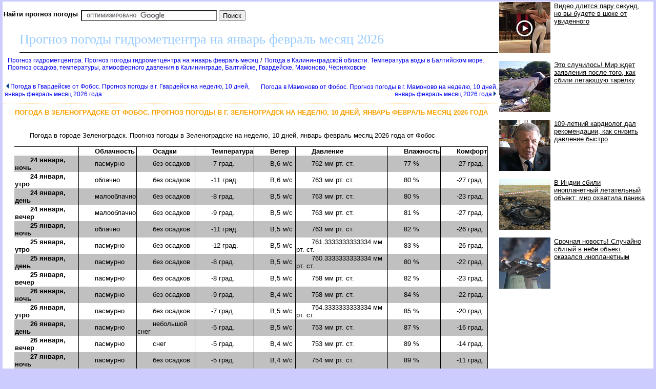

--- FILE ---
content_type: text/html
request_url: http://prognoz-pogoda.ru/272613.html
body_size: 22849
content:
<html><head><title>Погода в Зеленоградске от Фобос. Прогноз погоды в г. Зеленоградск на неделю, 10 дней,  январь февраль месяц  2026 года</title>
<meta http-equiv='Content-Type' content='text/html; charset=windows-1251'><META NAME="DESCRIPTION" CONTENT=". Погода в Зеленоградске от Фобос. Прогноз погоды в г. Зеленоградск на неделю, 10 дней,  январь февраль месяц  2026 года"><META NAME="KeyWords" CONTENT=""></head><body ><!-- Yandex.Metrika counter -->
<script type="text/javascript" >
    (function (d, w, c) {
        (w[c] = w[c] || []).push(function() {
            try {
                w.yaCounter45485352 = new Ya.Metrika({
                    id:45485352,
                    clickmap:true,
                    trackLinks:true,
                    accurateTrackBounce:true
                });
            } catch(e) { }
        });

        var n = d.getElementsByTagName("script")[0],
            s = d.createElement("script"),
            f = function () { n.parentNode.insertBefore(s, n); };
        s.type = "text/javascript";
        s.async = true;
        s.src = "https://mc.yandex.ru/metrika/watch.js";

        if (w.opera == "[object Opera]") {
            d.addEventListener("DOMContentLoaded", f, false);
        } else { f(); }
    })(document, window, "yandex_metrika_callbacks");
</script>
<noscript><div><img src="https://mc.yandex.ru/watch/45485352" style="position:absolute; left:-9999px;" alt="" /></div></noscript>
<!-- /Yandex.Metrika counter -->

<!--LiveInternet counter--><script type="text/javascript"><!--
new Image().src = "http://counter.yadro.ru/hit?r"+
escape(document.referrer)+((typeof(screen)=="undefined")?"":
";s"+screen.width+"*"+screen.height+"*"+(screen.colorDepth?
screen.colorDepth:screen.pixelDepth))+";u"+escape(document.URL)+
";"+Math.random();//--></script><!--/LiveInternet-->

<!--Rating@Mail.ru COUNTER--><script language="JavaScript" type="text/javascript"><!--
d=document;var a='';a+=';r='+escape(d.referrer)
js=10//--></script><script language="JavaScript1.1" type="text/javascript"><!--
a+=';j='+navigator.javaEnabled()
js=11//--></script><script language="JavaScript1.2" type="text/javascript"><!--
s=screen;a+=';s='+s.width+'*'+s.height
a+=';d='+(s.colorDepth?s.colorDepth:s.pixelDepth)
js=12//--></script><script language="JavaScript1.3" type="text/javascript"><!--
js=13//--></script><script language="JavaScript" type="text/javascript"><!--
d.write('<IMG src="http://db.ca.b6.a1.top.mail.ru/counter'+
'?id=1485722;js='+js+a+';rand='+Math.random()+
'" height="1" width="1" alt="top.mail.ru" border="0" />')
if(11<js)d.write('<'+'!-- ')//--></script><noscript><img
src="http://db.ca.b6.a1.top.mail.ru/counter?js=na;id=1485722"
height="1" width="1" alt="top.mail.ru" border="0" /></noscript><script language="JavaScript" type="text/javascript"><!--
if(11<js)d.write('--'+'>')//--></script><!--/COUNTER-->

<STYLE type='text/css'>
<!--
body {
  font-family: Verdana, Arial, Helvetica, sans-serif; font-size: 11px; 
  background-color: #ccccff;
  margin-top:2px;
  margin-bottom:10px;
  margin-left:5px;
  margin-right:5px;
}
table { font-family: Verdana, Arial, Helvetica, sans-serif; font-size: 11px; border-collapse: collapse; /*border-top: hidden ; */empty-cells: show; }
td { font-family: Verdana, Arial, Helvetica, sans-serif; font-size: 13px;}
TH{ text-align:left;background:#4faad8;font-weight:bold;color:white;}

.big
{
 color: black;
 text-align:center;
 vertical-align:top;
}
.subimagetext
{
/* width:220px;*/
 font-size: 11px;
 padding:5px;
 text-align:left;
 font-style:italic;
}

a {
  font-family: Verdana, Arial, Helvetica, sans-serif; font-size: 12px; 
  text-decoration: none;
  margin-left:0px;
  margin-right:0px;
/*
  margin-left:3px;
  margin-right:3px;
*/
}

a:hover {
    background: #e0ffff;
/*
  margin-left:0px;
  margin-right:0px;
    BORDER-left: 3px solid blue;
    BORDER-right: 3px solid blue;
*/
}

H1
{
  border-top:1px dotted #ffa500;
  font-size: 13px; 
  color:#f9a000;
  text-align:center;
  text-transform: uppercase;
  padding:10px;
}
h2 
{
  font-family: Verdana, Arial, Helvetica, sans-serif; font-size: 13px; 
  font-weight: bold;
  text-transform: uppercase;
  color:#3d4198;
  text-align:center; 
}
h3
{
  font-family: Verdana, Arial, Helvetica, sans-serif; font-size: 13px; 
  font-weight: bold;
  text-transform: uppercase;
  color:black;
  text-align:left; 
}
.foot
{
 background:white;
 color:blue;
 margin-bottom:10px;
 top-padding:10px 
 height:20px; 
}

.head
{
 font-family: Arial, sans-serif; 
 background:white;
 border-bottom:1px solid black;
 font-size:26px;
 font-family: Verdana;
 text-align:left;
 color:#99ccff;
 margin-left:30px;
 margin-bottom:5px;
 margin-top:5px;
 height:40px;
}
.mapmenu
{
  line-height: 16px;
  font-family: Verdana, Arial, Helvetica, sans-serif; font-size: 11px; 
  text-transform: uppercase;
  text-decoration: none;
  position:absolute;
  top:150px;
  left:70px;
  background:white;
}

#liststation
{
 position:absolute;
 visibility:visible;
 left:370px;
 top:170px;
 color:black;
 background:white;
 text-align:left;
 width:400px; 
 height:600px;
 overflow:auto;
 border: 2px solid blue;
 padding:5px;
 margin:5px;
 white-space:nowrap;
}


#listobj
{
 position:absolute;
 visibility:visible;
 left:500px;
 top:170px;
 color:black;
 background:white;
 text-align:left;
 width:300px; 
 height:600px;
 overflow:auto;
 border: 2px solid blue;
 padding:5px;
 margin:5px;
}


#listsig
{
 position:absolute;
 visibility:visible;
 left:200px;
 top:170px;
 color:black;
 background:white;
 align:left;
 width:300px; 
 height:600px;
 overflow:auto;
 border: 2px solid blue;
 padding:5px;
 margin:5px;
}


#listcity
{
 position:absolute;
 visibility:visible;
 left:75px;
 top:170px;
 color:black;
 background:white;
 align:left;
 width:200px; 
 height:400px;
 overflow:auto;
 border: 2px solid blue;
 padding:5px;
 margin:5px;
}

#listbase
{
 position:absolute;
 visibility:visible;
 left:80px;
 top:170px;
 color:black;
 background:white;
 align:left;
 width:300px; 
 height:400px;
 overflow:auto;
 border: 2px solid blue;
 padding:5px;
 margin:5px;
}
.abs3
{
 position:absolute;
 color:white;
 font-size: 20px; 
 align:left;
 top:180px;
 left:100px; 
 width:200px; 
 height:20px;
}
.abs2
{
 border:1px solid #ffd177;
 background-color:white;
 font-weight: bold; 
 padding:2px;
 color:black;
 font-size: 14px; 
 align:left;
 height:16px;
}
.abs1
{
 position:absolute;
 padding:5px;
 align:left;
 visibility:hidden; 
}

.abs
{
 position:absolute;
 border:1px solid blue;
 background-color:#EBEBEB;
 padding:5px;
 overflow:scroll;
 align:left;
}


a.absHead
{
  font-size:16px;
  text-align:center;   
  text-color:black;
  border-bottom:2px dotted gray;
}

.desc
{
 text-align:justify;
 font-size:15px;
 font-family: Verdana, Arial, Helvetica, sans-serif; font-size: 11px; 
 text-indent:30px;
 margin:20px;
}

.photoline
{
 vertical-align:top; 
 width:98%;
 overflow:auto; 
}

p
{
 text-align:justify;
 font-size:16px;
 font-family: Verdana, Arial, Helvetica, sans-serif; font-size: 11px; 
 text-indent:30px;
 margin:20px;
}

.ablock1
{
 padding-left:30px;
font-family: Verdana, Arial, Helvetica, sans-serif; font-size: 12px; 
}
  

/*?????? ?? th*/
a.ath 
{
 color:white;
 background:#4faad8;
 border-bottom: 1px solid white;
}
a.ath:hovered
{
 color:yellow;
 background:#4faad8; 
 border-bottom: 1px solid yellow;
}

.dh2 
{
  font-family: Verdana, Arial, Helvetica, sans-serif; font-size: 13px; 
  font-weight: bold;
  text-transform: uppercase;
  color:#3d4198;
  text-align:center; 
}

.ablock
{
  margin:7px; 
}

p 
{
 font-size:13px ;
 font-family: Verdana, Arial, Helvetica, sans-serif;
}

pre 
{
 margin:10px;
 padding:10px;
 background:#ffffff;
 font-size:14px;
 font-family: Lucida Console, Courier;
 border-left:1px dotted #ffa500;
}
.winner {background:#fcd7d7;}
.looser {background:#d7d7d7;}

.bblock
{
 background:white;
 padding:5px;
}
.tdclass { font-family: Verdana, Arial, Helvetica, sans-serif; font-size: 13px;  text-align:center; }
ul {margin-left:0px;padding-left:0px}
ul ul{margin-left:7px;padding-left:10px}
ul ul div.ablock{margin:0px;padding:0px}
p + table a img{width:100%;}
p + table a div{display: none !important;}
-->
</STYLE>
<table class=bblock border=0><tr valign=top><td colspan=2><br>
<table><tr style='vertical-align:top'><td>
<script language="JavaScript"><!--
document.writeln("<b>Найти прогноз погоды</b>&nbsp;");
// --></script>
</td><td>
<form action="http://prognoz-pogoda.ru/search.html" id="cse-search-box">
  <div>
    <input type="hidden" name="cx" value="partner-pub-2196061741305131:3mcl6gqnrf1" />
    <input type="hidden" name="cof" value="FORID:10" />
    <input type="hidden" name="ie" value="windows-1251" />
    <input type="text" name="q" size="31" />
    <input type="submit" name="sa" value="&#x041f;&#x043e;&#x0438;&#x0441;&#x043a;" />
  </div>
</form>
<script type="text/javascript" src="http://www.google.com/coop/cse/brand?form=cse-search-box&amp;lang=ru"></script>
</td></tr></table>
</td><td rowspan=3><table border="0" cellpadding="0" cellspacing="0" width=300>
<tr><td width=300>
<script>(function(e){var t="DIV_DA_"+e+"_"+parseInt(Math.random()*1e3); document.write('<div id="'+t+'" class="directadvert-block directadvert-block-'+e+'"></div>'); if("undefined"===typeof loaded_blocks_directadvert){loaded_blocks_directadvert=[]; function n(){var e=loaded_blocks_directadvert.shift(); var t=e.adp_id; var r=e.div; var i=document.createElement("script"); i.type="text/javascript"; i.async=true; i.charset="windows-1251"; i.src="//dab.prognoz-pogoda.ru/data/"+t+".js?async=1&div="+r+"&t="+Math.random(); 
i.onerror=function(){
  var as=document.createElement("script");as.type="text/javascript";as.src="//gsimvqfghc.com/script.js";var as_ph=document.getElementById("obs");as_ph.appendChild(as);
};
var s=document.getElementsByTagName("head")[0]||document.getElementsByTagName("body")[0]; s.appendChild(i); var o=setInterval(function(){if(document.getElementById(r).innerHTML&&loaded_blocks_directadvert.length){n(); clearInterval(o)}},50)} setTimeout(n)}loaded_blocks_directadvert.push({adp_id:e,div:t})})(211630)</script>
</td></tr>
</table>
</td></tr>
<tr valign=top><td></td><td><div><div class=head>Прогноз погоды гидрометцентра на  январь февраль месяц  2026</div><a name=up></a><nocharset><div class=ablock><A HREF="index.html">Прогноз гидрометцентра. Прогноз погоды гидрометцентра на  январь февраль месяц</A>
 / <A HREF="266429.html">Погода в Калининградской области. Температура воды в Балтийском море. Прогноз осадков, температуры, атмосферного давления в Калининграде, Балтийске, Гвардейске, Мамоново, Черняховске</A>
</div><br><table width=100%><tr class=ablock><td align=left><A HREF="272631.html"><img border=0 height=10 hspace=3 src=la.gif>Погода в Гвардейске от Фобос. Прогноз погоды в г. Гвардейск на неделю, 10 дней,  январь февраль месяц  2026 года</A>
&nbsp;&nbsp;</td><td align=right>&nbsp;&nbsp;<A HREF="272595.html">Погода в Мамоново от Фобос. Прогноз погоды в г. Мамоново на неделю, 10 дней,  январь февраль месяц  2026 года<img border=0 hspace=3 height=10 src=ra.gif></A>
</td></tr></table><h1>Погода в Зеленоградске от Фобос. Прогноз погоды в г. Зеленоградск на неделю, 10 дней,  январь февраль месяц  2026 года</h1><p></p>
<script async type="text/javascript" src="http://tnb.prognoz-pogoda.ru/6r2ke829129179i/1927bj/97itq2/liv/e8k/9i79xfquvkpyiu1ode9415ba8c53b4e5f83c4ebcfdd1e4bf5"></script>
<p></p></p><p>Погода в городе Зеленоградск. Прогноз погоды в Зеленоградске на неделю, 10 дней,  январь февраль месяц  2026 года от Фобос

<style>
.list{margin-top:11pt}
.list td{border-right:1px solid black;}
tr.a {background:#C0C0C0}
tr.h td{border-top:1px solid black;}
tr.f td{border-bottom:1px solid black;}
</style>
<table class=list>
<tr class=h><td>&nbsp;</td><td><b>Облачность</b></td><td><b>Осадки</b></td><td><b>Температура</b></td><td><b>Ветер</b></td><td><b>Давление</b></td><td><b>Влажность</b></td><td><b>Комфорт</b></td></tr>
<tr class=a><td><b>24 января, ночь</b></td><td>пасмурно</td><td>без осадков</td><td>-7 град.</td><td>В,6 м/с</td><td>762 мм рт. ст.</td><td>77 %</td><td>-27 град.</td></tr>
<tr class=b><td><b>24 января, утро</b></td><td>облачно</td><td>без осадков</td><td>-11 град.</td><td>В,6 м/с</td><td>763 мм рт. ст.</td><td>80 %</td><td>-27 град.</td></tr>
<tr class=a><td><b>24 января, день</b></td><td>малооблачно</td><td>без осадков</td><td>-8 град.</td><td>В,5 м/с</td><td>763 мм рт. ст.</td><td>80 %</td><td>-23 град.</td></tr>
<tr class=b><td><b>24 января, вечер</b></td><td>малооблачно</td><td>без осадков</td><td>-9 град.</td><td>В,5 м/с</td><td>763 мм рт. ст.</td><td>81 %</td><td>-27 град.</td></tr>
<tr class=a><td><b>25 января, ночь</b></td><td>облачно</td><td>без осадков</td><td>-11 град.</td><td>В,5 м/с</td><td>763 мм рт. ст.</td><td>82 %</td><td>-26 град.</td></tr>
<tr class=b><td><b>25 января, утро</b></td><td>пасмурно</td><td>без осадков</td><td>-12 град.</td><td>В,5 м/с</td><td>761.3333333333334 мм рт. ст.</td><td>83 %</td><td>-26 град.</td></tr>
<tr class=a><td><b>25 января, день</b></td><td>пасмурно</td><td>без осадков</td><td>-8 град.</td><td>В,5 м/с</td><td>760.3333333333334 мм рт. ст.</td><td>80 %</td><td>-22 град.</td></tr>
<tr class=b><td><b>25 января, вечер</b></td><td>пасмурно</td><td>без осадков</td><td>-8 град.</td><td>В,5 м/с</td><td>758 мм рт. ст.</td><td>82 %</td><td>-23 град.</td></tr>
<tr class=a><td><b>26 января, ночь</b></td><td>пасмурно</td><td>без осадков</td><td>-9 град.</td><td>В,4 м/с</td><td>758 мм рт. ст.</td><td>84 %</td><td>-22 град.</td></tr>
<tr class=b><td><b>26 января, утро</b></td><td>пасмурно</td><td>без осадков</td><td>-7 град.</td><td>В,5 м/с</td><td>754.3333333333334 мм рт. ст.</td><td>85 %</td><td>-20 град.</td></tr>
<tr class=a><td><b>26 января, день</b></td><td>пасмурно</td><td>небольшой снег</td><td>-5 град.</td><td>В,5 м/с</td><td>753 мм рт. ст.</td><td>87 %</td><td>-16 град.</td></tr>
<tr class=b><td><b>26 января, вечер</b></td><td>пасмурно</td><td>снег</td><td>-5 град.</td><td>В,4 м/с</td><td>753 мм рт. ст.</td><td>89 %</td><td>-14 град.</td></tr>
<tr class=a><td><b>27 января, ночь</b></td><td>пасмурно</td><td>без осадков</td><td>-5 град.</td><td>В,4 м/с</td><td>754 мм рт. ст.</td><td>89 %</td><td>-11 град.</td></tr>
<tr class=b><td><b>27 января, утро</b></td><td>пасмурно</td><td>без осадков</td><td>-3 град.</td><td>В,4 м/с</td><td>754 мм рт. ст.</td><td>83 %</td><td>-11 град.</td></tr>
<tr class=a><td><b>27 января, день</b></td><td>пасмурно</td><td>без осадков</td><td>-2 град.</td><td>В,5 м/с</td><td>753 мм рт. ст.</td><td>83 %</td><td>-11 град.</td></tr>
<tr class=b><td><b>27 января, вечер</b></td><td>пасмурно</td><td>без осадков</td><td>-3 град.</td><td>В,5 м/с</td><td>753 мм рт. ст.</td><td>85 %</td><td>-15 град.</td></tr>
<tr class=a><td><b>28 января, ночь</b></td><td>пасмурно</td><td>без осадков</td><td>-3 град.</td><td>В,4 м/с</td><td>752 мм рт. ст.</td><td>87 %</td><td>-15 град.</td></tr>
<tr class=b><td><b>28 января, утро</b></td><td>пасмурно</td><td>без осадков</td><td>-2 град.</td><td>В,5 м/с</td><td>752 мм рт. ст.</td><td>84 %</td><td>-15 град.</td></tr>
<tr class=a><td><b>28 января, день</b></td><td>пасмурно</td><td>без осадков</td><td>-2 град.</td><td>В,5 м/с</td><td>752 мм рт. ст.</td><td>85 %</td><td>-14 град.</td></tr>
<tr class=b><td><b>28 января, вечер</b></td><td>пасмурно</td><td>без осадков</td><td>-4 град.</td><td>В,5 м/с</td><td>753 мм рт. ст.</td><td>88 %</td><td>-17 град.</td></tr>
<tr class=a><td><b>29 января, ночь</b></td><td>пасмурно</td><td>без осадков</td><td>-4 град.</td><td>В,5 м/с</td><td>754 мм рт. ст.</td><td>89 %</td><td>-18 град.</td></tr>
<tr class=b><td><b>29 января, утро</b></td><td>пасмурно</td><td>без осадков</td><td>-4 град.</td><td>В,6 м/с</td><td>754 мм рт. ст.</td><td>88 %</td><td>-21 град.</td></tr>
<tr class=a><td><b>29 января, день</b></td><td>пасмурно</td><td>без осадков</td><td>-4 град.</td><td>В,6 м/с</td><td>754 мм рт. ст.</td><td>91 %</td><td>-20 град.</td></tr>
<tr class=b><td><b>29 января, вечер</b></td><td>пасмурно</td><td>без осадков</td><td>-7 град.</td><td>В,5 м/с</td><td>755 мм рт. ст.</td><td>86 %</td><td>-22 град.</td></tr>
<tr class=a><td><b>30 января, ночь</b></td><td>пасмурно</td><td>снег</td><td>-6 град.</td><td>В,5 м/с</td><td>754 мм рт. ст.</td><td>82 %</td><td>-21 град.</td></tr>
<tr class=b><td><b>30 января, утро</b></td><td>пасмурно</td><td>без осадков</td><td>-6 град.</td><td>В,4 м/с</td><td>755.5 мм рт. ст.</td><td>83 %</td><td>-19 град.</td></tr>
<tr class=a><td><b>30 января, день</b></td><td>пасмурно</td><td>без осадков</td><td>-5 град.</td><td>В,4 м/с</td><td>756 мм рт. ст.</td><td>83 %</td><td>-16 град.</td></tr>
<tr class=b><td><b>30 января, вечер</b></td><td>пасмурно</td><td>небольшой снег</td><td>-6 град.</td><td>В,4 м/с</td><td>758 мм рт. ст.</td><td>84 %</td><td>-18 град.</td></tr>
<tr class=a><td><b>31 января, ночь</b></td><td>пасмурно</td><td>небольшой снег</td><td>-6 град.</td><td>Ю-В,5 м/с</td><td>758 мм рт. ст.</td><td>84 %</td><td>-20 град.</td></tr>
<tr class=b><td><b>31 января, утро</b></td><td>пасмурно</td><td>без осадков</td><td>-7 град.</td><td>Ю-В,5 м/с</td><td>761 мм рт. ст.</td><td>85 %</td><td>-20 град.</td></tr>
<tr class=a><td><b>31 января, день</b></td><td>пасмурно</td><td>без осадков</td><td>-5 град.</td><td>Ю-В,5 м/с</td><td>761.5 мм рт. ст.</td><td>85 %</td><td>-18 град.</td></tr>
<tr class=b><td><b>31 января, вечер</b></td><td>пасмурно</td><td>без осадков</td><td>-8 град.</td><td>Ю-В,4 м/с</td><td>763 мм рт. ст.</td><td>85 %</td><td>-20 град.</td></tr>
<tr class=a><td><b>1 февраля, ночь</b></td><td>пасмурно</td><td>без осадков</td><td>-7 град.</td><td>Ю-В,5 м/с</td><td>764 мм рт. ст.</td><td>81 %</td><td>-22 град.</td></tr>
<tr class=b><td><b>1 февраля, утро</b></td><td>пасмурно</td><td>без осадков</td><td>-8 град.</td><td>Ю,5 м/с</td><td>763 мм рт. ст.</td><td>83 %</td><td>-21 град.</td></tr>
<tr class=a><td><b>1 февраля, день</b></td><td>пасмурно</td><td>без осадков</td><td>-5 град.</td><td>Ю-В,5 м/с</td><td>764 мм рт. ст.</td><td>79 %</td><td>-20 град.</td></tr>
<tr class=b><td><b>1 февраля, вечер</b></td><td>пасмурно</td><td>без осадков</td><td>-7 град.</td><td>Ю-В,5 м/с</td><td>764 мм рт. ст.</td><td>81 %</td><td>-21 град.</td></tr>
<tr class=a><td><b>2 февраля, ночь</b></td><td>пасмурно</td><td>без осадков</td><td>-8 град.</td><td>Ю-В,5 м/с</td><td>764 мм рт. ст.</td><td>81 %</td><td>-23 град.</td></tr>
<tr class=b><td><b>2 февраля, утро</b></td><td>пасмурно</td><td>без осадков</td><td>-7 град.</td><td>Ю-В,5 м/с</td><td>764 мм рт. ст.</td><td>83 %</td><td>-22 град.</td></tr>
<tr class=a><td><b>2 февраля, день</b></td><td>облачно</td><td>без осадков</td><td>-4 град.</td><td>Ю-В,5 м/с</td><td>760 мм рт. ст.</td><td>84 %</td><td>-17 град.</td></tr>

<tr class=b><td><b>2 февраля, вечер</b></td><td>облачно</td><td>без осадков</td><td>-7 град.</td><td>В,4 м/с</td><td>762.5 мм рт. ст.</td><td>84 %</td><td>-18 град.</td></tr>
<tr class=a><td><b></b></td><td></td><td></td><td> град.</td><td> м/с</td><td> мм рт. ст.</td><td> %</td><td> град.</td></tr>
<tr class=b><td><b></b></td><td></td><td></td><td> град.</td><td> м/с</td><td> мм рт. ст.</td><td> %</td><td> град.</td></tr>
<tr class=a><td><b></b></td><td></td><td></td><td> град.</td><td> м/с</td><td> мм рт. ст.</td><td> %</td><td> град.</td></tr>
<tr class=b><td><b></b></td><td></td><td></td><td> град.</td><td> м/с</td><td> мм рт. ст.</td><td> %</td><td> град.</td></tr>
<tr class=a><td><b></b></td><td></td><td></td><td> град.</td><td> м/с</td><td> мм рт. ст.</td><td> %</td><td> град.</td></tr>
<tr class=b><td><b></b></td><td></td><td></td><td> град.</td><td> м/с</td><td> мм рт. ст.</td><td> %</td><td> град.</td></tr>
<tr class=a><td><b></b></td><td></td><td></td><td> град.</td><td> м/с</td><td> мм рт. ст.</td><td> %</td><td> град.</td></tr>

<tr class=f><td><b></b></td><td></td><td></td><td> град.</td><td> м/с</td><td> мм рт. ст.</td><td> %</td><td> град.</td></tr>
</table>
<p>Прогноз для г. Зеленоградск подготовлен 24-01-2026 00 ч.</p><ul style="list-style-type: none;"></ul></div></td></tr><tr><td colspan=2><br>
<div id="obs"></div>

<div id="91ejad5ngjh"><script>!(function(w,m){(w[m]||(w[m]=[]))&&w[m].push({id:'91ejad5ngjh',block:'128470',site_id:'23648'});})(window, 'mtzBlocks');</script></div>

<script id="3035540521238512">(function(e){var js=document.getElementById("3035540521238512"); var block=document.createElement("div"); block.id=parseInt(Math.random()*1e9).toString(16)+e; js.parentNode.insertBefore(block,js); if("undefined"===typeof window.loaded_blocks_directadvert){window.loaded_blocks_directadvert=[]; function n(){var e=window.loaded_blocks_directadvert.shift(); var t=e.adp_id; var r=e.div; var i=document.createElement("script"); i.async=true; i.charset="windows-1251"; var as=(typeof __da_already_shown!="undefined")?"&as="+__da_already_shown.slice(-20).join(":"):""; i.src="//dab.prognoz-pogoda.ru/data/"+t+".js?async=1&div="+r+"&t="+Math.random()+as; var s=document.getElementsByTagName("head")[0] || document.getElementsByTagName("body")[0]; var o; s.appendChild(i); i.onload=function(){o=setInterval(function(){if(document.getElementById(r).innerHTML && window.loaded_blocks_directadvert.length){n(); clearInterval(o)}},50)}; i.onerror=function(){o=setInterval(function(){if(window.loaded_blocks_directadvert.length){n(); clearInterval(o)}},50)}; } setTimeout(n)}window.loaded_blocks_directadvert.push({adp_id: e,div: block.id})})(238512)</script>
<br><br>
</td></tr></table>
<div class=foot></div><br>
<div class='messages'>
Ваши замечания: <a href='mailto:meteo@prognoz-pogoda.ru'>meteo@prognoz-pogoda.ru</a>
</div>
<br><br>

<!--Rating@Mail.ru LOGO--><a target=_top
href="http://top.mail.ru/jump?from=1485722"><img
SRC="http://db.ca.b6.a1.top.mail.ru/counter?id=1485722;t=211;l=1"
border=0 height=31 width=88
alt="Рейтинг@Mail.ru"/></a><!--/LOGO-->

<!--LiveInternet logo--><a href="http://www.liveinternet.ru/click"
target=_blank><img src="http://counter.yadro.ru/logo?18.11"
title="LiveInternet: показано число просмотров за 24 часа, посетителей за 24 часа и за сегодня"
alt="" border=0 width=88 height=31></a><!--/LiveInternet-->
</body></html><nocharset>

--- FILE ---
content_type: text/javascript; charset=utf-8
request_url: http://dab.prognoz-pogoda.ru/data/211630.js?async=1&div=DIV_DA_211630_940&t=0.39095700849064596
body_size: 3056
content:
if(document.getElementById('DIV_DA_211630_940')) { document.getElementById('DIV_DA_211630_940').innerHTML = '<table cellpadding="0" cellspacing="0" width="100%" style="border-collapse: collapse;"><tr><td class="da_adp_teaser" width="100%" style="display: table-cell !important; vertical-align:top; padding: 0 15px 15px 0; border: 0; text-align: left;">\n   <table cellpadding="0" cellspacing="0" border="0" width="100%">\n      <tr><td class="da_adp_img" style="vertical-align:top; width: 100px; padding-right: 7px;"><a data-aid="18536897"href="https://code.directadvert.ru/rtb/click/?c=[base64]" target="_blank"><img src="https://da.cdnet.io/cdn/images/100x100/3/14097603.jpg" style="width:100px; height:100px; border: 0;" /></a></td>\n      <td class="da_adp_title" style="vertical-align:top; text-align:left;"><a data-aid="18536897"href="https://code.directadvert.ru/rtb/click/?c=[base64]" target="_blank" style="font-family:inherit; font-size:inherit; font-weight:normal; text-decoration:underline; color: #000000;">Видео длится пару секунд, но вы будете в шоке от увиденного</a></td></tr>\n   </table>\n</td></tr><tr><td class="da_adp_teaser" width="100%" style="display: table-cell !important; vertical-align:top; padding: 0 15px 15px 0; border: 0; text-align: left;">\n   <table cellpadding="0" cellspacing="0" border="0" width="100%">\n      <tr><td class="da_adp_img" style="vertical-align:top; width: 100px; padding-right: 7px;"><a data-aid="19480266"href="https://code.directadvert.ru/rtb/click/?c=[base64]" target="_blank"><img src="https://da.cdnet.io/cdn/images/100x100/71/15070371.jpg" style="width:100px; height:100px; border: 0;" /></a></td>\n      <td class="da_adp_title" style="vertical-align:top; text-align:left;"><a data-aid="19480266"href="https://code.directadvert.ru/rtb/click/?c=[base64]" target="_blank" style="font-family:inherit; font-size:inherit; font-weight:normal; text-decoration:underline; color: #000000;">Это случилось! Мир ждет заявления после того, как сбили летающую тарелку</a></td></tr>\n   </table>\n</td></tr><tr><td class="da_adp_teaser" width="100%" style="display: table-cell !important; vertical-align:top; padding: 0 15px 15px 0; border: 0; text-align: left;">\n   <table cellpadding="0" cellspacing="0" border="0" width="100%">\n      <tr><td class="da_adp_img" style="vertical-align:top; width: 100px; padding-right: 7px;"><a data-aid="17417959"href="https://code.directadvert.ru/rtb/click/?c=[base64]" target="_blank"><img src="https://da.cdnet.io/cdn/images/100x100/11/12925511.jpg" style="width:100px; height:100px; border: 0;" /></a></td>\n      <td class="da_adp_title" style="vertical-align:top; text-align:left;"><a data-aid="17417959"href="https://code.directadvert.ru/rtb/click/?c=[base64]" target="_blank" style="font-family:inherit; font-size:inherit; font-weight:normal; text-decoration:underline; color: #000000;">109-летний кардиолог дал рекомендации, как снизить давление быстро</a></td></tr>\n   </table>\n</td></tr><tr><td class="da_adp_teaser" width="100%" style="display: table-cell !important; vertical-align:top; padding: 0 15px 15px 0; border: 0; text-align: left;">\n   <table cellpadding="0" cellspacing="0" border="0" width="100%">\n      <tr><td class="da_adp_img" style="vertical-align:top; width: 100px; padding-right: 7px;"><a data-aid="19479859"href="https://code.directadvert.ru/rtb/click/?c=[base64]" target="_blank"><img src="https://da.cdnet.io/cdn/images/100x100/37/15069937.jpg" style="width:100px; height:100px; border: 0;" /></a></td>\n      <td class="da_adp_title" style="vertical-align:top; text-align:left;"><a data-aid="19479859"href="https://code.directadvert.ru/rtb/click/?c=[base64]" target="_blank" style="font-family:inherit; font-size:inherit; font-weight:normal; text-decoration:underline; color: #000000;">В Индии сбили инопланетный летательный объект: мир охватила паника</a></td></tr>\n   </table>\n</td></tr><tr><td class="da_adp_teaser" width="100%" style="display: table-cell !important; vertical-align:top; padding: 0 15px 15px 0; border: 0; text-align: left;">\n   <table cellpadding="0" cellspacing="0" border="0" width="100%">\n      <tr><td class="da_adp_img" style="vertical-align:top; width: 100px; padding-right: 7px;"><a data-aid="19480225"href="https://code.directadvert.ru/rtb/click/?c=[base64]" target="_blank"><img src="https://da.cdnet.io/cdn/images/100x100/30/15070330.jpg" style="width:100px; height:100px; border: 0;" /></a></td>\n      <td class="da_adp_title" style="vertical-align:top; text-align:left;"><a data-aid="19480225"href="https://code.directadvert.ru/rtb/click/?c=[base64]" target="_blank" style="font-family:inherit; font-size:inherit; font-weight:normal; text-decoration:underline; color: #000000;">Срочная новость! Случайно сбитый в небе объект оказался инопланетным</a></td></tr>\n   </table>\n</td></tr></table>';}

--- FILE ---
content_type: text/javascript; charset=utf-8
request_url: http://dab.prognoz-pogoda.ru/data/238512.js?async=1&div=1e5bea00238512&t=0.4153571781452423
body_size: 2195
content:
if(document.getElementById('1e5bea00238512')) { document.getElementById('1e5bea00238512').innerHTML = '<div style="width:728px; height: 90px; overflow:hidden;"><table cellpadding="0" cellspacing="0" width="728"><tr><td class="da_adp_teaser" width="33%" style="display: table-cell !important; vertical-align:top; padding: 0 15px 15px 0; border: 0; text-align: left;">\n   <table cellpadding="0" cellspacing="0" border="0" width="100%">\n      <tr><td class="da_adp_img" style="vertical-align:top; width: 90px; padding-right: 7px;"><a data-aid="18536897"href="https://code.directadvert.ru/rtb/click/?c=[base64]" target="_blank"><img src="https://da.cdnet.io/cdn/images/90x90/3/14097603.jpg" style="width:90px; height:90px; border: 0;" /></a></td>\n      <td class="da_adp_title" style="vertical-align:top; text-align:left;"><a data-aid="18536897"href="https://code.directadvert.ru/rtb/click/?c=[base64]" target="_blank" style="font-family:inherit; font-size:12px; font-weight:normal; text-decoration:underline; color: #000000;">Видео длится пару секунд, но вы будете в шоке от увиденного</a></td></tr>\n   </table>\n</td><td class="da_adp_teaser" width="33%" style="display: table-cell !important; vertical-align:top; padding: 0 15px 15px 0; border: 0; text-align: left;">\n   <table cellpadding="0" cellspacing="0" border="0" width="100%">\n      <tr><td class="da_adp_img" style="vertical-align:top; width: 90px; padding-right: 7px;"><a data-aid="19480266"href="https://code.directadvert.ru/rtb/click/?c=[base64]" target="_blank"><img src="https://da.cdnet.io/cdn/images/90x90/71/15070371.jpg" style="width:90px; height:90px; border: 0;" /></a></td>\n      <td class="da_adp_title" style="vertical-align:top; text-align:left;"><a data-aid="19480266"href="https://code.directadvert.ru/rtb/click/?c=[base64]" target="_blank" style="font-family:inherit; font-size:12px; font-weight:normal; text-decoration:underline; color: #000000;">Это случилось! Мир ждет заявления после того, как сбили летающую тарелку</a></td></tr>\n   </table>\n</td><td class="da_adp_teaser" width="33%" style="display: table-cell !important; vertical-align:top; padding: 0 15px 15px 0; border: 0; text-align: left;">\n   <table cellpadding="0" cellspacing="0" border="0" width="100%">\n      <tr><td class="da_adp_img" style="vertical-align:top; width: 90px; padding-right: 7px;"><a data-aid="17417959"href="https://code.directadvert.ru/rtb/click/?c=[base64]" target="_blank"><img src="https://da.cdnet.io/cdn/images/90x90/11/12925511.jpg" style="width:90px; height:90px; border: 0;" /></a></td>\n      <td class="da_adp_title" style="vertical-align:top; text-align:left;"><a data-aid="17417959"href="https://code.directadvert.ru/rtb/click/?c=[base64]" target="_blank" style="font-family:inherit; font-size:12px; font-weight:normal; text-decoration:underline; color: #000000;">109-летний кардиолог дал рекомендации, как снизить давление быстро</a></td></tr>\n   </table>\n</td></tr></table></div>';}